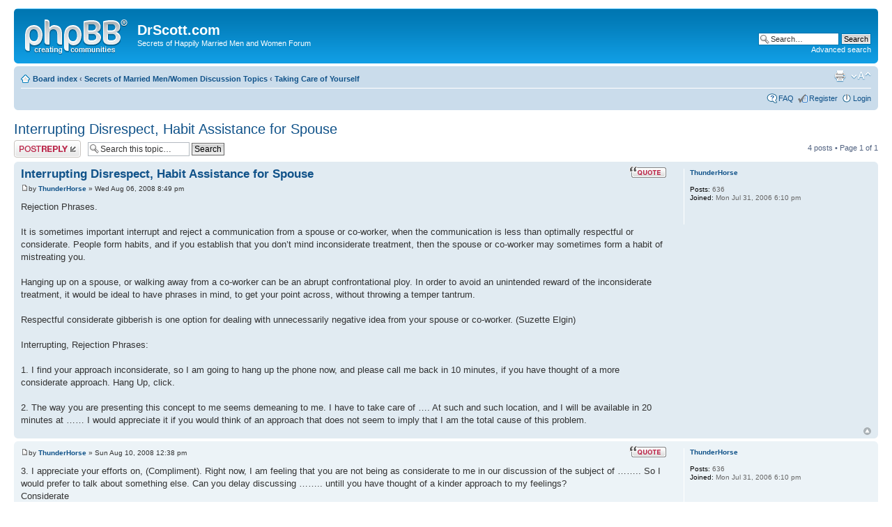

--- FILE ---
content_type: text/html; charset=UTF-8
request_url: http://www.secretsofmarriedmen.com/phpBB3/viewtopic.php?f=8&p=5175&sid=0e26bf43b40701df6d95b3331c166c07
body_size: 5903
content:
<!DOCTYPE html PUBLIC "-//W3C//DTD XHTML 1.0 Strict//EN" "http://www.w3.org/TR/xhtml1/DTD/xhtml1-strict.dtd">
<html xmlns="http://www.w3.org/1999/xhtml" dir="ltr" lang="en-gb" xml:lang="en-gb">
<head>

<meta http-equiv="content-type" content="text/html; charset=UTF-8" />
<meta http-equiv="content-style-type" content="text/css" />
<meta http-equiv="content-language" content="en-gb" />
<meta http-equiv="imagetoolbar" content="no" />
<meta name="resource-type" content="document" />
<meta name="distribution" content="global" />
<meta name="keywords" content="" />
<meta name="description" content="" />

<title>DrScott.com &bull; View topic - Interrupting Disrespect, Habit Assistance for Spouse</title>



<!--
	phpBB style name: prosilver
	Based on style:   prosilver (this is the default phpBB3 style)
	Original author:  Tom Beddard ( http://www.subBlue.com/ )
	Modified by:
-->

<script type="text/javascript">
// <![CDATA[
	var jump_page = 'Enter the page number you wish to go to:';
	var on_page = '1';
	var per_page = '';
	var base_url = '';
	var style_cookie = 'phpBBstyle';
	var style_cookie_settings = '; path=/; domain=.secretsofmarriedmen.com';
	var onload_functions = new Array();
	var onunload_functions = new Array();

	

	/**
	* Find a member
	*/
	function find_username(url)
	{
		popup(url, 760, 570, '_usersearch');
		return false;
	}

	/**
	* New function for handling multiple calls to window.onload and window.unload by pentapenguin
	*/
	window.onload = function()
	{
		for (var i = 0; i < onload_functions.length; i++)
		{
			eval(onload_functions[i]);
		}
	};

	window.onunload = function()
	{
		for (var i = 0; i < onunload_functions.length; i++)
		{
			eval(onunload_functions[i]);
		}
	};

// ]]>
</script>
<script type="text/javascript" src="./styles/prosilver/template/styleswitcher.js"></script>
<script type="text/javascript" src="./styles/prosilver/template/forum_fn.js"></script>

<link href="./styles/prosilver/theme/print.css" rel="stylesheet" type="text/css" media="print" title="printonly" />
<link href="./style.php?id=1&amp;lang=en&amp;sid=f175e87578836105c90eeb94dbb1f3c3" rel="stylesheet" type="text/css" media="screen, projection" />

<link href="./styles/prosilver/theme/normal.css" rel="stylesheet" type="text/css" title="A" />
<link href="./styles/prosilver/theme/medium.css" rel="alternate stylesheet" type="text/css" title="A+" />
<link href="./styles/prosilver/theme/large.css" rel="alternate stylesheet" type="text/css" title="A++" />



</head>

<body id="phpbb" class="section-viewtopic ltr">

<div id="wrap">
	<a id="top" name="top" accesskey="t"></a>
	<div id="page-header">
		<div class="headerbar">
			<div class="inner"><span class="corners-top"><span></span></span>

			<div id="site-description">
				<a href="./index.php?sid=f175e87578836105c90eeb94dbb1f3c3" title="Board index" id="logo"><img src="./styles/prosilver/imageset/site_logo.gif" width="149" height="52" alt="" title="" /></a>
				<h1>DrScott.com</h1>
				<p>Secrets of Happily Married Men and Women Forum</p>
				<p class="skiplink"><a href="#start_here">Skip to content</a></p>
			</div>

		
			<div id="search-box">
				<form action="./search.php?sid=f175e87578836105c90eeb94dbb1f3c3" method="get" id="search">
				<fieldset>
					<input name="keywords" id="keywords" type="text" maxlength="128" title="Search for keywords" class="inputbox search" value="Search…" onclick="if(this.value=='Search…')this.value='';" onblur="if(this.value=='')this.value='Search…';" />
					<input class="button2" value="Search" type="submit" /><br />
					<a href="./search.php?sid=f175e87578836105c90eeb94dbb1f3c3" title="View the advanced search options">Advanced search</a> <input type="hidden" name="sid" value="f175e87578836105c90eeb94dbb1f3c3" />

				</fieldset>
				</form>
			</div>
		

			<span class="corners-bottom"><span></span></span></div>
		</div>

		<div class="navbar">
			<div class="inner"><span class="corners-top"><span></span></span>

			<ul class="linklist navlinks">
				<li class="icon-home"><a href="./index.php?sid=f175e87578836105c90eeb94dbb1f3c3" accesskey="h">Board index</a>  <strong>&#8249;</strong> <a href="./viewforum.php?f=10&amp;sid=f175e87578836105c90eeb94dbb1f3c3">Secrets of Married Men/Women Discussion Topics</a> <strong>&#8249;</strong> <a href="./viewforum.php?f=8&amp;sid=f175e87578836105c90eeb94dbb1f3c3">Taking Care of  Yourself</a></li>

				<li class="rightside"><a href="#" onclick="fontsizeup(); return false;" onkeypress="return fontsizeup(event);" class="fontsize" title="Change font size">Change font size</a></li>

				<li class="rightside"><a href="./viewtopic.php?f=8&amp;t=318&amp;sid=f175e87578836105c90eeb94dbb1f3c3&amp;view=print" title="Print view" accesskey="p" class="print">Print view</a></li>
			</ul>

			

			<ul class="linklist rightside">
				<li class="icon-faq"><a href="./faq.php?sid=f175e87578836105c90eeb94dbb1f3c3" title="Frequently Asked Questions">FAQ</a></li>
				<li class="icon-register"><a href="./ucp.php?mode=register&amp;sid=f175e87578836105c90eeb94dbb1f3c3">Register</a></li>
					<li class="icon-logout"><a href="./ucp.php?mode=login&amp;sid=f175e87578836105c90eeb94dbb1f3c3" title="Login" accesskey="x">Login</a></li>
				
			</ul>

			<span class="corners-bottom"><span></span></span></div>
		</div>

	</div>

	<a name="start_here"></a>
	<div id="page-body">
		
<h2><a href="./viewtopic.php?f=8&amp;t=318&amp;sid=f175e87578836105c90eeb94dbb1f3c3">Interrupting Disrespect, Habit Assistance for Spouse</a></h2>
<!-- NOTE: remove the style="display: none" when you want to have the forum description on the topic body -->

<div class="topic-actions">

	<div class="buttons">
	
		<div class="reply-icon"><a href="./posting.php?mode=reply&amp;f=8&amp;t=318&amp;sid=f175e87578836105c90eeb94dbb1f3c3" title="Post a reply"><span></span>Post a reply</a></div>
	
	</div>

	
		<div class="search-box">
			<form method="get" id="topic-search" action="./search.php?sid=f175e87578836105c90eeb94dbb1f3c3">
			<fieldset>
				<input class="inputbox search tiny"  type="text" name="keywords" id="search_keywords" size="20" value="Search this topic…" onclick="if(this.value=='Search this topic…')this.value='';" onblur="if(this.value=='')this.value='Search this topic…';" />
				<input class="button2" type="submit" value="Search" />
				<input type="hidden" name="t" value="318" />
<input type="hidden" name="sf" value="msgonly" />
<input type="hidden" name="sid" value="f175e87578836105c90eeb94dbb1f3c3" />

			</fieldset>
			</form>
		</div>
	
		<div class="pagination">
			4 posts
			 &bull; Page <strong>1</strong> of <strong>1</strong>
		</div>
	

</div>
<div class="clear"></div>


	<div id="p1455" class="post bg2">
		<div class="inner"><span class="corners-top"><span></span></span>

		<div class="postbody">
			
				<ul class="profile-icons">
					<li class="quote-icon"><a href="./posting.php?mode=quote&amp;f=8&amp;p=1455&amp;sid=f175e87578836105c90eeb94dbb1f3c3" title="Reply with quote"><span>Reply with quote</span></a></li>
				</ul>
			

			<h3 class="first"><a href="#p1455">Interrupting Disrespect, Habit Assistance for Spouse</a></h3>
			<p class="author"><a href="./viewtopic.php?p=1455&amp;sid=f175e87578836105c90eeb94dbb1f3c3#p1455"><img src="./styles/prosilver/imageset/icon_post_target.gif" width="11" height="9" alt="Post" title="Post" /></a>by <strong><a href="./memberlist.php?mode=viewprofile&amp;u=348&amp;sid=f175e87578836105c90eeb94dbb1f3c3">ThunderHorse</a></strong> &raquo; Wed Aug 06, 2008 8:49 pm </p>

			

			<div class="content">Rejection Phrases.
<br />
<br />It is sometimes important interrupt and reject a communication from a spouse or co-worker, when the communication is less than optimally respectful or considerate.  People form habits, and if you establish that you don’t mind inconsiderate treatment, then the spouse or co-worker may sometimes form a habit of mistreating you.
<br />
<br />Hanging up on a spouse, or walking away from a co-worker can be an abrupt confrontational ploy.  In order to avoid an unintended reward of the inconsiderate treatment, it would be ideal to have phrases in mind, to get your point across, without throwing a temper tantrum. 
<br />
<br />Respectful considerate gibberish is one option for dealing with unnecessarily negative idea from your spouse or co-worker. (Suzette Elgin)
<br />
<br />Interrupting, Rejection Phrases:
<br />
<br />1.  I find your approach inconsiderate, so I am going to hang up the phone now, and please call me back in 10 minutes, if you have thought of a more considerate approach.  Hang Up, click.
<br />
<br />2.  The way you are presenting this concept to me seems demeaning to me.  I have to take care of …. At such and such location, and I will be available in 20 minutes at ……  I would appreciate it if you would think of an approach that does not seem to imply that I am the total cause of this problem.</div>

			

		</div>

		
			<dl class="postprofile" id="profile1455">
			<dt>
				<a href="./memberlist.php?mode=viewprofile&amp;u=348&amp;sid=f175e87578836105c90eeb94dbb1f3c3">ThunderHorse</a>
			</dt>

			

		<dd>&nbsp;</dd>

		<dd><strong>Posts:</strong> 636</dd><dd><strong>Joined:</strong> Mon Jul 31, 2006 6:10 pm</dd>

		</dl>
	

		<div class="back2top"><a href="#wrap" class="top" title="Top">Top</a></div>

		<span class="corners-bottom"><span></span></span></div>
	</div>

	<hr class="divider" />

	<div id="p1462" class="post bg1">
		<div class="inner"><span class="corners-top"><span></span></span>

		<div class="postbody">
			
				<ul class="profile-icons">
					<li class="quote-icon"><a href="./posting.php?mode=quote&amp;f=8&amp;p=1462&amp;sid=f175e87578836105c90eeb94dbb1f3c3" title="Reply with quote"><span>Reply with quote</span></a></li>
				</ul>
			

			<h3 ><a href="#p1462"></a></h3>
			<p class="author"><a href="./viewtopic.php?p=1462&amp;sid=f175e87578836105c90eeb94dbb1f3c3#p1462"><img src="./styles/prosilver/imageset/icon_post_target.gif" width="11" height="9" alt="Post" title="Post" /></a>by <strong><a href="./memberlist.php?mode=viewprofile&amp;u=348&amp;sid=f175e87578836105c90eeb94dbb1f3c3">ThunderHorse</a></strong> &raquo; Sun Aug 10, 2008 12:38 pm </p>

			

			<div class="content">3.   I appreciate your efforts on, (Compliment).  Right now, I am feeling that you are not being as considerate to me in our discussion of the subject of ……..  So I would prefer to talk about something else.  Can you delay discussing …….. untill you have thought of a kinder approach to my feelings?
<br />                                                                                                  Considerate
<br />
<br />4.  As a participant in a conversation, you can refuse to continue discussing a subject, by simply repeating, &quot;Can we change the subject?&quot;  Non-emotional non responsiveness, is a non-reward when someone is pushing our buttons.  People develop unconscious habits of getting an emotional rise from us, and we can either allow the pushing buttons habit to flourish, or we can avoid giving unintended rewards to the individual button pusher. 
<br />
<br />	
<br />5.  Can you summarize your points on the subject of __________.  I am feeling we could have a more constructive dialogue, but I apparently need some time to come up with a more constructive approach.
<br />
<br />
<br />22 views</div>

			

		</div>

		
			<dl class="postprofile" id="profile1462">
			<dt>
				<a href="./memberlist.php?mode=viewprofile&amp;u=348&amp;sid=f175e87578836105c90eeb94dbb1f3c3">ThunderHorse</a>
			</dt>

			

		<dd>&nbsp;</dd>

		<dd><strong>Posts:</strong> 636</dd><dd><strong>Joined:</strong> Mon Jul 31, 2006 6:10 pm</dd>

		</dl>
	

		<div class="back2top"><a href="#wrap" class="top" title="Top">Top</a></div>

		<span class="corners-bottom"><span></span></span></div>
	</div>

	<hr class="divider" />

	<div id="p1696" class="post bg2">
		<div class="inner"><span class="corners-top"><span></span></span>

		<div class="postbody">
			
				<ul class="profile-icons">
					<li class="quote-icon"><a href="./posting.php?mode=quote&amp;f=8&amp;p=1696&amp;sid=f175e87578836105c90eeb94dbb1f3c3" title="Reply with quote"><span>Reply with quote</span></a></li>
				</ul>
			

			<h3 ><a href="#p1696"></a></h3>
			<p class="author"><a href="./viewtopic.php?p=1696&amp;sid=f175e87578836105c90eeb94dbb1f3c3#p1696"><img src="./styles/prosilver/imageset/icon_post_target.gif" width="11" height="9" alt="Post" title="Post" /></a>by <strong><a href="./memberlist.php?mode=viewprofile&amp;u=25173&amp;sid=f175e87578836105c90eeb94dbb1f3c3">confusedmanhood</a></strong> &raquo; Fri Feb 06, 2009 11:50 am </p>

			

			<div class="content">These are great suggestions. Thank you!</div>

			

		</div>

		
			<dl class="postprofile" id="profile1696">
			<dt>
				<a href="./memberlist.php?mode=viewprofile&amp;u=25173&amp;sid=f175e87578836105c90eeb94dbb1f3c3">confusedmanhood</a>
			</dt>

			

		<dd>&nbsp;</dd>

		<dd><strong>Posts:</strong> 3</dd><dd><strong>Joined:</strong> Thu Feb 05, 2009 2:45 pm</dd>

		</dl>
	

		<div class="back2top"><a href="#wrap" class="top" title="Top">Top</a></div>

		<span class="corners-bottom"><span></span></span></div>
	</div>

	<hr class="divider" />

	<div id="p5175" class="post bg1">
		<div class="inner"><span class="corners-top"><span></span></span>

		<div class="postbody">
			
				<ul class="profile-icons">
					<li class="quote-icon"><a href="./posting.php?mode=quote&amp;f=8&amp;p=5175&amp;sid=f175e87578836105c90eeb94dbb1f3c3" title="Reply with quote"><span>Reply with quote</span></a></li>
				</ul>
			

			<h3 ><a href="#p5175">Re: Interrupting Disrespect, Habit Assistance for Spouse</a></h3>
			<p class="author"><a href="./viewtopic.php?p=5175&amp;sid=f175e87578836105c90eeb94dbb1f3c3#p5175"><img src="./styles/prosilver/imageset/icon_post_target.gif" width="11" height="9" alt="Post" title="Post" /></a>by <strong><a href="./memberlist.php?mode=viewprofile&amp;u=348&amp;sid=f175e87578836105c90eeb94dbb1f3c3">ThunderHorse</a></strong> &raquo; Tue Jun 11, 2013 11:12 am </p>

			

			<div class="content">One manner of being disrepectful is when my wife decides to point out some aspect of reality, from a perspective, from which I am wrong, or otherwise fall short.  I call this &quot;Make-Wrong&quot;.<br /><br />Money and God can be used to find some way, in which I am wrong.  <br /><br />Money:  I should have shopped longer for a better brgain.  I spnet more than necessary on whatever I might have bought.<br /><br />Religion.  There is some aspect of faith for which I am not devoting as much of my life to some aspect, as possible, or ideal.<br /><br /><br />But there is an ODD aspect to things.  Oppositional Defiant Disorder.  I personally enjoy making other people appear wrong.  I enjoy showing my boss he is wrong.  But I recognize this natural impulse of defiance in myself, and discipline myself to avoid contradicing people at work.  My wife and son have the Oppositional Defiant tendency, and I understand their perspective, but it is annoying that they do not admit their tendencies.  If my wife and son could admit their oppositional tendencies, they could get along better.  It is annoying that they sometimes use frivolous reasons to justify opposing my ideas, just to be oppositional.<br /><br />So I try to state my suggestions in a calm manner, and work through the objections they raise.  By persevering, I usaully outlast their oppositonal natures, and arrive at some halfway reasonable compromise. <br /><br /><br />5505 Views</div>

			

		</div>

		
			<dl class="postprofile" id="profile5175">
			<dt>
				<a href="./memberlist.php?mode=viewprofile&amp;u=348&amp;sid=f175e87578836105c90eeb94dbb1f3c3">ThunderHorse</a>
			</dt>

			

		<dd>&nbsp;</dd>

		<dd><strong>Posts:</strong> 636</dd><dd><strong>Joined:</strong> Mon Jul 31, 2006 6:10 pm</dd>

		</dl>
	

		<div class="back2top"><a href="#wrap" class="top" title="Top">Top</a></div>

		<span class="corners-bottom"><span></span></span></div>
	</div>

	<hr class="divider" />

	<form id="viewtopic" method="post" action="./viewtopic.php?f=8&amp;t=318&amp;sid=f175e87578836105c90eeb94dbb1f3c3">

	<fieldset class="display-options" style="margin-top: 0; ">
		
		<label>Display posts from previous: <select name="st" id="st"><option value="0" selected="selected">All posts</option><option value="1">1 day</option><option value="7">7 days</option><option value="14">2 weeks</option><option value="30">1 month</option><option value="90">3 months</option><option value="180">6 months</option><option value="365">1 year</option></select></label>
		<label>Sort by <select name="sk" id="sk"><option value="a">Author</option><option value="t" selected="selected">Post time</option><option value="s">Subject</option></select></label> <label><select name="sd" id="sd"><option value="a" selected="selected">Ascending</option><option value="d">Descending</option></select> <input type="submit" name="sort" value="Go" class="button2" /></label>
		
	</fieldset>

	</form>
	<hr />


<div class="topic-actions">
	<div class="buttons">
	
		<div class="reply-icon"><a href="./posting.php?mode=reply&amp;f=8&amp;t=318&amp;sid=f175e87578836105c90eeb94dbb1f3c3" title="Post a reply"><span></span>Post a reply</a></div>
	
	</div>

	
		<div class="pagination">
			4 posts
			 &bull; Page <strong>1</strong> of <strong>1</strong>
		</div>
	
</div>


	<p></p><p><a href="./viewforum.php?f=8&amp;sid=f175e87578836105c90eeb94dbb1f3c3" class="left-box left" accesskey="r">Return to Taking Care of  Yourself</a></p>

	<form method="post" id="jumpbox" action="./viewforum.php?sid=f175e87578836105c90eeb94dbb1f3c3" onsubmit="if(this.f.value == -1){return false;}">

	
		<fieldset class="jumpbox">
	
			<label for="f" accesskey="j">Jump to:</label>
			<select name="f" id="f" onchange="if(this.options[this.selectedIndex].value != -1){ document.forms['jumpbox'].submit() }">
			
				<option value="-1">Select a forum</option>
			<option value="-1">------------------</option>
				<option value="10">Secrets of Married Men/Women Discussion Topics</option>
			
				<option value="7">&nbsp; &nbsp;Forum General Guidelines and Terms of Service</option>
			
				<option value="2">&nbsp; &nbsp;Intimacy</option>
			
				<option value="3">&nbsp; &nbsp;Infidelity</option>
			
				<option value="4">&nbsp; &nbsp;Therapy</option>
			
				<option value="5">&nbsp; &nbsp;Roles</option>
			
				<option value="9">&nbsp; &nbsp;Communication</option>
			
				<option value="6">&nbsp; &nbsp;Making Your Spouse Happy</option>
			
				<option value="8" selected="selected">&nbsp; &nbsp;Taking Care of  Yourself</option>
			
			</select>
			<input type="submit" value="Go" class="button2" />
		</fieldset>
	</form>


	<h3>Who is online</h3>
	<p>Users browsing this forum: No registered users and 1 guest</p>
</div>

<div id="page-footer">

	<div class="navbar">
		<div class="inner"><span class="corners-top"><span></span></span>

		<ul class="linklist">
			<li class="icon-home"><a href="./index.php?sid=f175e87578836105c90eeb94dbb1f3c3">Board index</a></li>
				
			<li class="rightside"><a href="./memberlist.php?mode=leaders&amp;sid=f175e87578836105c90eeb94dbb1f3c3">The team</a> &bull; <a href="./ucp.php?mode=delete_cookies&amp;sid=f175e87578836105c90eeb94dbb1f3c3">Delete all board cookies</a> &bull; All times are UTC - 5 hours </li>
		</ul>

		<span class="corners-bottom"><span></span></span></div>
	</div>

	<div class="copyright">Powered by <a href="https://www.phpbb.com/">phpBB</a>&reg; Forum Software &copy; phpBB Group
		
	</div>
</div>

</div>

<div>
	<a id="bottom" name="bottom" accesskey="z"></a>
	<img src="./cron.php?cron_type=tidy_search&amp;sid=f175e87578836105c90eeb94dbb1f3c3" width="1" height="1" alt="cron" />
</div>

<script defer src="https://static.cloudflareinsights.com/beacon.min.js/vcd15cbe7772f49c399c6a5babf22c1241717689176015" integrity="sha512-ZpsOmlRQV6y907TI0dKBHq9Md29nnaEIPlkf84rnaERnq6zvWvPUqr2ft8M1aS28oN72PdrCzSjY4U6VaAw1EQ==" data-cf-beacon='{"version":"2024.11.0","token":"71d00ff23c494e659cb31775e5a08739","r":1,"server_timing":{"name":{"cfCacheStatus":true,"cfEdge":true,"cfExtPri":true,"cfL4":true,"cfOrigin":true,"cfSpeedBrain":true},"location_startswith":null}}' crossorigin="anonymous"></script>
</body>
</html>